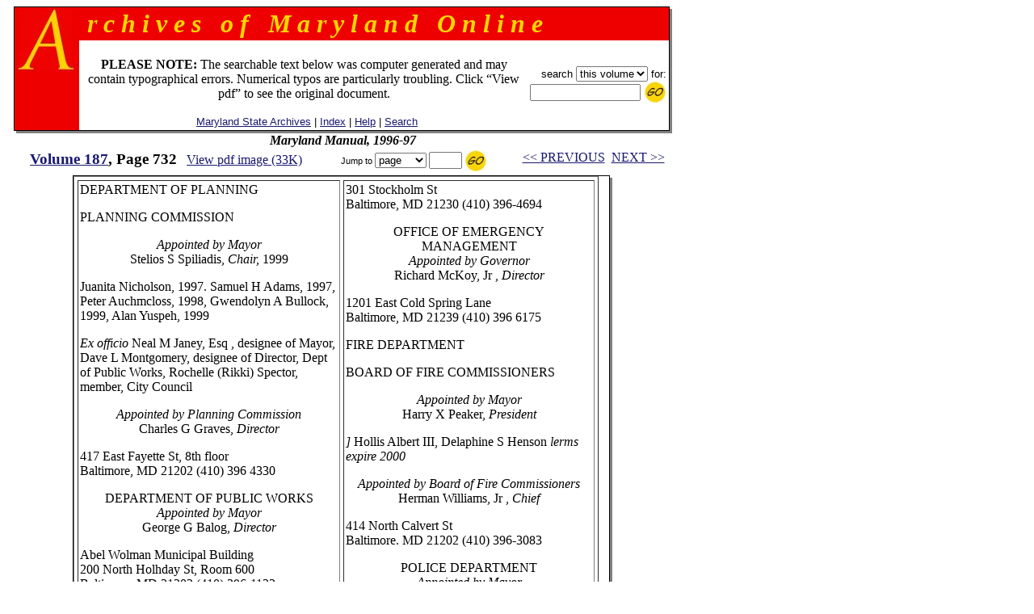

--- FILE ---
content_type: text/html
request_url: https://msa.maryland.gov/megafile/msa/speccol/sc2900/sc2908/000001/000187/html/am187--732.html
body_size: 13935
content:

<html>
<head>
<title>Archives of Maryland, Volume  0187, Page 0732 - Maryland Manual, 1996-97</title>
<LINK REL=stylesheet HREF="/megafile/msa/speccol/sc2900/sc2908/html/styles.css" TYPE="text/css">
<script src="../../../js/jump.js"></script>
</head>
<BODY text="black" link="#191970" vlink="#CD0000" bgColor="white">
<center>
<FORM METHOD=get ACTION="https://query.msa.maryland.gov/texis/search" style="margin:0;">

<table width="98%" cellspacing="0" cellpadding="0" border="0">
<tr>
	<td rowspan="4" width="1" bgcolor="black"><img src="../../../images/clear.gif" width="1" height="1" alt="clear space"></td>
	<td colspan="2" bgcolor="black" height="1"><img src="../../../images/clear.gif" width="1" height="1" alt="clear space"></td>
	<td rowspan="4" bgcolor="black" width="1"><img src="../../../images/clear.gif" width="1" height="1" alt="clear space"></td>
	<td rowspan="5" valign="top" bgcolor="gray" width="3"><img src="../../../images/white.gif" width="3" height="3" alt="white space"></td>
</tr>
<tr>
<td rowspan="2" valign="top" bgcolor="#EE0000" width="80" align="right">
		<IMG height="80" alt="A" src="../../../images/a.gif" width="80"></TD>
    <TD width="100%" bgColor="#EE0000">
      <TABLE cellPadding=0 width="80%" border="0">
        <TBODY>
        <TR>
          <TD><B><I><font size="+3" face="century schoolbook" color="#FFD700">
&nbsp;r&nbsp;c&nbsp;h&nbsp;i&nbsp;v&nbsp;e&nbsp;s&nbsp;&nbsp;&nbsp;o&nbsp;f&nbsp;&nbsp;&nbsp;M&nbsp;a&nbsp;r&nbsp;y&nbsp;l&nbsp;a&nbsp;n&nbsp;d&nbsp;&nbsp;&nbsp;O&nbsp;n&nbsp;l&nbsp;i&nbsp;n&nbsp;e
</font></I></B></TD></TR></TBODY></TABLE>
	</td>
</tr>
<tr>
<!--htdig_noindex-->
	<td width="100%" height="50">
		<table width="100%">
		<tr><td align="center"><br>
 <font-size="+1"><b>PLEASE NOTE:</b> The searchable text below was computer generated and may contain typographical errors. Numerical typos are particularly troubling. Click �View pdf� to see the original document. </font>
<br><br>
		    <span class="hel">&nbsp;
		    <a href="http://www.mdsa.net">Maryland State Archives</a> |
		    <a href="/megafile/msa/speccol/sc2900/sc2908/html/index.html">Index</a> |  	
		    <a href="/megafile/msa/speccol/sc2900/sc2908/html/help.html">Help</a> |    		
		    <a href="/megafile/msa/speccol/sc2900/sc2908/html/search.html">Search</a></span></td> 	

		    <td align="right"><span class="hel"><nobr>search 
<!--/htdig_noindex-->

<INPUT TYPE="HIDDEN" NAME="dropXSL" VALUE="html">
<INPUT TYPE=hidden NAME=opts VALUE="adv">
<INPUT TYPE=hidden NAME=pr VALUE="aom_coll">


<select name="uq">

       <option value="http://aomol.msa.maryland.gov/000001/000187/*">this volume
       <option value="http://aomol.msa.maryland.gov/*">all volumes

</select>       for:</nobr><BR>

<nobr><input type="text" name="query" size="15">
<input type="image" src="../../../images/submitimg.gif" align="absmiddle" border="0"  name="input" alt="Submit your search"></nobr>

<!-- End of replacement html to accomodate the google search appliance -->

	</span></td></tr>
	</table>

</td></tr>
<tr><td colspan="2" height="1" bgcolor="black"><img src="../../../images/clear.gif" width="1" height="1" alt="clear space"></td></tr>
<tr><td colspan="4" height="3" bgcolor="gray"><img src="../../../images/white.gif" width="3" height="3" alt="white space"></td></tr>
</table>
</form>

<i><B>Maryland Manual, 1996-97</B></i><br>
<!--htdig_noindex-->
	<table width="100%">

	<tr><td align="center" nowrap="nowrap"  valign="top">
	    <span class="timlg2"><a href="./index.html">
	    Volume  187</a>, Page 732</span>&nbsp;&nbsp;
<!--/htdig_noindex-->
<span class="timsm1"><a href="../pdf/am187--732.pdf">View pdf image (33K)</a></span></td>
	<td align="center" valign="top" nowrap="nowrap">
	<form onsubmit="return jump(event, this);" style="margin:0;">
	<input type="hidden" name="basedir" value="/megafile/msa/speccol/sc2900/sc2908/">
	<input type="hidden" name="volume" value="000187">
<!--htdig_noindex-->
	<span class="helsm"><nobr>&nbsp;Jump to
<select name="type"><option>page</option><option>volume</option></select>
<input type="text" name="number" size="3">
<input type="image" src="../../../images/submitimg.gif" align="absmiddle" border="0"  name="input" alt="Submit you search">&nbsp;</nobr></span></form></td>
<td valign="top" nowrap="nowrap" align="center"><span class="timsm1"><nobr>
<!--/htdig_noindex-->
&nbsp;&nbsp;<a href="am187--731.html">&lt;&lt; PREVIOUS</a>&nbsp;&nbsp;<a href="am187--733.html">NEXT &gt;&gt;</a>

</nobr></span>
		</td>
	</tr>
	</table>


<table cellpadding="0" cellspacing="0" border="0">
<tr>
	<td rowspan="3" width="1" bgcolor="black"><img src="../../../images/clear.gif" width="1" height="1" alt="clear space"></td>
	<td colspan="2" bgcolor="black" height="1"><img src="../../../images/clear.gif" width="1" height="1" alt="clear space"></td>
	<td rowspan="3" bgcolor="black" width="1"><img src="../../../images/clear.gif" width="1" height="1" alt="clear space"></td>
	<td rowspan="4" valign="top" bgcolor="gray" width="3"><img src="../../../images/white.gif" width="3" height="3" alt="white space"></td>
</tr>
<tr>
	<td>




<TABLE BORDER CELLSPACING=4 CELLPADDING=2 HSPACE=0 VSPACE=2>
<TR><TD WIDTH="51%" VALIGN="TOP" HEIGHT=448>



<P>DEPARTMENT OF PLANNING</P>

<P>PLANNING COMMISSION</P>
<I><P ALIGN="CENTER">Appointed by Mayor<BR>
</I>Stelios S Spiliadis, <I>Chair,</I> 1999</P>


<P ALIGN="JUSTIFY">Juanita Nicholson, 1997. Samuel H Adams, 1997,<BR>
Peter Auchmcloss, 1998, Gwendolyn A Bullock,<BR>
1999, Alan Yuspeh, 1999</P>
<I><P>Ex officio</I> Neal M Janey, Esq , designee of Mayor,<BR>
Dave L Montgomery, designee of Director, Dept<BR>
of Public Works, Rochelle (Rikki) Spector,<BR>
member, City Council</P>

<I><P ALIGN="CENTER">Appointed by Planning Commission<BR>
</I>Charles G Graves, <I>Director</P>

</I><P>417 East Fayette St, 8th floor<BR>
Baltimore, MD 21202 (410) 396 4330</P>

<P ALIGN="CENTER">DEPARTMENT OF PUBLIC WORKS<BR>
<I>Appointed by Mayor<BR>
</I>George G Balog, <I>Director</P>

</I><P>Abel Wolman Municipal Building<BR>
200 North Holhday St, Room 600<BR>
Baltimore, MD 21202 (410) 396-1122</P>



<P>PUBLIC SAFETY</P>


<P ALIGN="CENTER">BUREAU OF ANIMAL CONTROL<BR>
Earl C Watson, <I>Director</P>
<P ALIGN="CENTER">


</I></TD>
<TD WIDTH="49%" VALIGN="TOP" HEIGHT=448>
<P>301 Stockholm St<BR>
Baltimore, MD 21230 (410) 396-4694</P>

<P ALIGN="CENTER">OFFICE OF EMERGENCY MANAGEMENT<BR>
<I>Appointed by Governor<BR>
</I>Richard McKoy, Jr , <I>Director</P>

</I><P>1201 East Cold Spring Lane<BR>
Baltimore, MD 21239 (410) 396 6175</P>



<P>FIRE DEPARTMENT</P>

<P>BOARD OF FIRE COMMISSIONERS</P>

<I><P ALIGN="CENTER">Appointed by Mayor<BR>
</I>Harry X Peaker, <I>President</P>



<P>]</I> Hollis Albert III, Delaphine S Henson <I>lerms<BR>
expire 2000</P>

<P ALIGN="CENTER">Appointed by Board of Fire Commissioners<BR>
</I>Herman Williams, Jr , <I>Chief</P>

</I><P>414 North Calvert St<BR>
Baltimore. MD 21202 (410) 396-3083</P>

<P ALIGN="CENTER">POLICE DEPARTMENT<BR>
<I>Appointed by Mayor<BR>
</I>Thomas C Frazier, <I>Police Commissioner</P>

</I><P>601 East Fayette St<BR>
Baltimore, MD 21202 (410) 396-2020</P>
<I></I></TD>
</TR>
</TABLE>

<P>&nbsp;</P>
<TABLE BORDER CELLSPACING=4 CELLPADDING=2 HSPACE=0 VSPACE=2>
<TR><TD WIDTH="49%" VALIGN="TOP" HEIGHT=354>
<P>CIRCUIT COURT<BR>
<I>Appointed by Governor &amp;/or elected by Voters (26 Judges)<BR>
</I>Joseph H H Kaplan, <I>Circuit Administrative<BR>
Judge,</I> 2009<BR>
Robert I H Hammerman, <I>Chief Judge,</I> 1999<BR>
Edward J Angeletti, <I>Associate Judge,</I> 1999<BR>
Roger W Brown, <I>Associate Judge,</I> 2003<BR>
John Carroll Byrnes, <I>Associate Judge,</I> 1997<BR>
Bonita J Dancy, <I>Associate Judge,</I> 1996<BR>
Kathleen O'Ferrall Fnedman, <I>Associate Judge,</I> 2001<BR>
Clifton J Gordy, <I>Associate Judge,</I> 2001<BR>
Ellen M Heller, <I>Associate Judge,</I> 2003<BR>
Mabel H Hubbard, <I>Associate Judge,</I> 2001<BR>
Kenneth Lavon Johnson, <I>Associate Judge,</I> 1997<BR>
Albert J Matncciani, Jr , <I>Associate Judge,</I> 1996<BR>
Joseph P McCurdy, Jr , <I>Associate Judge,</I> 2007<BR>
David B Mitchell, <I>Associate Judge,</I> 2001<BR>
Thomas E Noel, <I>Associate Judge,</I> 1999<BR>
John N Prevas, <I>Associate Judge,</I> 2003<BR>
Richard T Rombro, <I>Associate Judge,</I> 2005<BR>
Carol E Smith, <I>Associate Judge,</I> 2009<BR>
Paul A Smith, <I>Associate Judge,</I> 2007<BR>
Marvm B Stemberg, <I>Associate Judge,</I> 2001</P>
<I></I></TD>
<TD WIDTH="51%" VALIGN="TOP" HEIGHT=354>

<P ALIGN="CENTER">Gary I Strausberg, <I>Associate Judge,</I> 1996<BR>
John C Themelis, <I>Associate Judge,</I> 2005<BR>
Thomas Ward, <I>Associate Judge,</I> 1997<BR>
Martin P Welch, <I>Associate Judge,</I> 2009<BR>
David W Young, <I>Associate Judge,</I> 1996<BR>
one vacancy</P>

<P>Courthouse East<BR>
111 North Calvert St<BR>
Baltimore, MD 21202 (410) 396 5080</P>


<I><P ALIGN="CENTER">Elected by Voters<BR>
</I>JohnW Anderson (D), <I>Sheriff,</I> 1998</P>


<P>Criminal Courts Building, Room 104<BR>
Calvert &amp; Fayette Sts<BR>
Baltimore, MD 21202 (410) 396-1155</P>



<P>DOMESTIC EQUITY MASTER</P>



<I><P>Appointed by Circuit Court<BR>
</I>Vacancy (410) 396-1919<BR>
MinamB Hutchms, Esq (410)396-5110</P>
<I></I></TD>
</TR>
</TABLE>

<P>&nbsp;</P>
<P>&nbsp;</P>
<br><br>&nbsp;
	</td>
	<td width="3"><img src="../../../images/clear.gif" width="3" height="1" alt="clear space"></td></tr>
<tr>	<td colspan="2" height="1" bgcolor="black">
	<img src="../../../images/clear.gif" width="1" height="1" alt="clear space"></td></tr>
<tr>	<td colspan="4" height="3" bgcolor="gray">
	<img src="../../../images/white.gif" width="3" height="3" alt="white space"></td></tr></table><BR>

<!--htdig_noindex--><span class="timsm1">Please view image to verify text.  To report an error, please <a href="mailto:mdlegal@mdarchives.state.md.us?subject=Volume  000187, Page 732">contact us.</a></span><br><!--/htdig_noindex--><i><B>Maryland Manual, 1996-97</B></i><br>
<!--htdig_noindex-->
	<table width="100%">

	<tr><td align="center" nowrap="nowrap"  valign="top">
	    <span class="timlg2"><a href="./index.html">
	    Volume  187</a>, Page 732</span>&nbsp;&nbsp;
<!--/htdig_noindex-->
<span class="timsm1"><a href="../pdf/am187--732.pdf">View pdf image (33K)</a></span></td>
	<td align="center" valign="top" nowrap="nowrap">
	<form onsubmit="return jump(event, this);" style="margin:0;">
	<input type="hidden" name="basedir" value="/megafile/msa/speccol/sc2900/sc2908/">
	<input type="hidden" name="volume" value="000187">
<!--htdig_noindex-->
	<span class="helsm"><nobr>&nbsp;Jump to
<select name="type"><option>page</option><option>volume</option></select>
<input type="text" name="number" size="3">
<input type="image" src="../../../images/submitimg.gif" align="absmiddle" border="0"  name="input" alt="Submit you search">&nbsp;</nobr></span></form></td>
<td valign="top" nowrap="nowrap" align="center"><span class="timsm1"><nobr>
<!--/htdig_noindex-->
&nbsp;&nbsp;<a href="am187--731.html">&lt;&lt; PREVIOUS</a>&nbsp;&nbsp;<a href="am187--733.html">NEXT &gt;&gt;</a>

</nobr></span>
		</td>
	</tr>
	</table>

<!--htdig_noindex-->
<center>
<p><table border=0  align=center>
<tr>
<td>
<P>
<br>
<b>
This web site is presented for reference purposes under the doctrine of fair use.  When this material is used, in whole or in part, proper citation and credit must be attributed to the Maryland State Archives. PLEASE NOTE: The site may contain material from other sources which may be under copyright. Rights assessment, and full originating source citation, is the responsibility of the user.
</b>
<hr>
<p align="center">
<font color="#000000" style="font-family: sans serif,verdana; font-size: 10pt"><a href="http://feedback.msa.maryland.gov/" target="_top"><b>Tell Us What You Think About the Maryland State Archives Website!</b></a></p>

<HR>
<div style="text-align:center;">
	<ul style="list-style: none; line-height: 1.8em;">
	<li style="display: inline;">
<A HREF="https://msa.maryland.gov">Archives' Home Page</A></li>&nbsp;&nbsp;&nbsp;|&nbsp;&nbsp;&nbsp;
	<li style="display: inline;">
<A HREF="https://msa.maryland.gov/msa/mdmanual/html/mmtoc.html"><I>Maryland Manual On-Line</I></A></li>&nbsp;&nbsp;&nbsp;|&nbsp;&nbsp;&nbsp;
	<li style="display: inline;">
<A HREF="http://guide.msa.maryland.gov/pages/viewer.aspx?page=topviewed">Reference &amp; Research</A></li>&nbsp;&nbsp;&nbsp;|&nbsp;&nbsp;&nbsp;<br/>
<li style="display: inline;">
<a href="https://query.msa.maryland.gov/texis/search">Search the Archives</a></li>&nbsp;&nbsp;&nbsp;|&nbsp;&nbsp;&nbsp;
<li style="display: inline;">
<a href="https://msa.maryland.gov/msa/main/html/education.html">Students &amp; Teachers</a></li>&nbsp;&nbsp;&nbsp;|&nbsp;&nbsp;&nbsp;
<li style="display: inline;">
<A HREF="http://aomol.msa.maryland.gov/"><I>Archives of Maryland Online</i></A></li>
	</ul></div>

<br/>
<div align="center"><B><A HREF="https://governor.maryland.gov/">Governor</A>&nbsp;&nbsp;&nbsp;&nbsp;
<A HREF="https://mgaleg.maryland.gov/mgawebsite">General Assembly</A>&nbsp;&nbsp;&nbsp;&nbsp;<A HREF="https://courts.maryland.gov/">Judiciary</A> &nbsp;&nbsp;&nbsp;&nbsp;<A HREF="https://maryland.gov"><FONT SIZE="-1"><b>Maryland.Gov</b></FONT></A></B></div>
<P>
</td>
</tr>
</table></p>

<p><i>An <b>Archives of Maryland</b> electronic publication. <BR>For information contact
<a href="mailto:mdlegal@mdarchives.state.md.us?subject=Volume  000187, Page 732">mdlegal@mdarchives.state.md.us</a>.</i></p>
<I>&copy;Copyright&nbsp;
November 18, 2025<BR>Maryland State Archives</I>
<!--/htdig_noindex-->
</center>
</body>
</html>